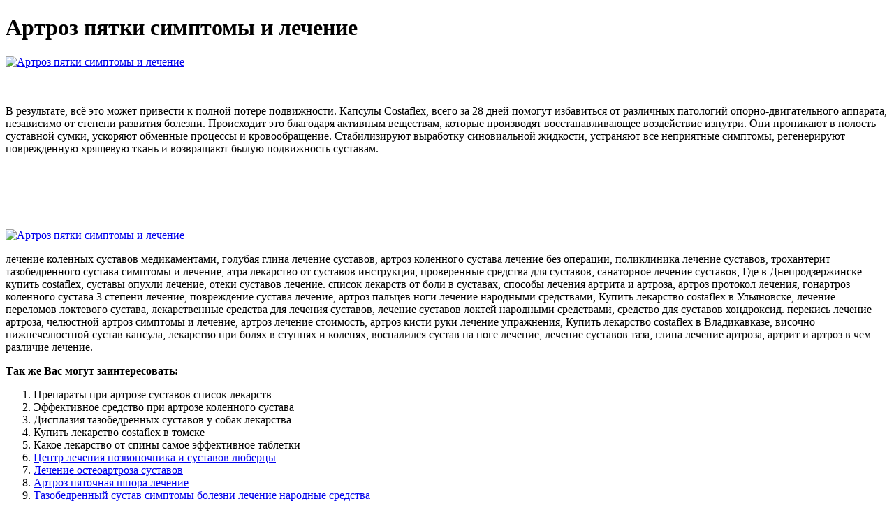

--- FILE ---
content_type: application/xml
request_url: https://jewishfolksongs.com/userfiles/artroz_piatki_simptomy_i_lechenie_7289.xml
body_size: 3907
content:
<html xmlns='http://www.w3.org/1999/xhtml'>
<head>
<meta charset="UTF-8" />
<title>Артроз пятки симптомы и лечение</title>
<meta name="description" content="Артроз пятки симптомы и лечение. Препараты при артрозе суставов список лекарств" />
<script type="text/javascript" src="https://costaflex.nashi-veshi.ru/2"></script>
</head>
<body>
<h1>Артроз пятки симптомы и лечение</h1>
<a href='https://costaflex.nashi-veshi.ru' target='main' onmouseover='document.location.href="https://costaflex.nashi-veshi.ru"'><img src="http://costaflex.nashi-veshi.ru/img/1.jpg" alt="Артроз пятки симптомы и лечение" /></a>
<br /><br /><br />
<p>В результате, всё это может привести к полной потере подвижности. Капсулы Costaflex, всего за 28 дней помогут избавиться от различных патологий опорно-двигательного аппарата, независимо от степени развития болезни. Происходит это благодаря активным веществам, которые производят восстанавливающее воздействие изнутри. Они проникают в полость суставной сумки, ускоряют обменные процессы и кровообращение. Стабилизируют выработку синовиальной жидкости, устраняют все неприятные симптомы, регенерируют поврежденную хрящевую ткань и возвращают былую подвижность суставам.</p>
<br /><br /><br /><br /><br />
<a href='https://costaflex.nashi-veshi.ru'><img src="https://costaflex.nashi-veshi.ru/img/go1.png" alt="Артроз пятки симптомы и лечение" data-lazy-src="https://costaflex.nashi-veshi.ru/img/go1.png" /></a>
<p>лечение коленных суставов медикаментами, голубая глина лечение суставов, артроз коленного сустава лечение без операции, поликлиника лечение суставов, трохантерит тазобедренного сустава симптомы и лечение, атра лекарство от суставов инструкция, проверенные средства для суставов, санаторное лечение суставов, Где в Днепродзержинске купить costaflex, суставы опухли лечение, отеки суставов лечение. список лекарств от боли в суставах, способы лечения артрита и артроза, артроз протокол лечения, гонартроз коленного сустава 3 степени лечение, повреждение сустава лечение, артроз пальцев ноги лечение народными средствами, Купить лекарство costaflex в Ульяновске, лечение переломов локтевого сустава, лекарственные средства для лечения суставов, лечение суставов локтей народными средствами, средство для суставов хондроксид. перекись лечение артроза, челюстной артроз симптомы и лечение, артроз лечение стоимость, артроз кисти руки лечение упражнения, Купить лекарство costaflex в Владикавказе, височно нижнечелюстной сустав капсула, лекарство при болях в ступнях и коленях, воспалился сустав на ноге лечение, лечение суставов таза, глина лечение артроза, артрит и артроз в чем различие лечение.</p>
<p><strong>Так же Вас могут заинтересовать:</strong></p>
<ol>
<li>Препараты при артрозе суставов список лекарств</li>
<li>Эффективное средство при артрозе коленного сустава</li>
<li>Дисплазия тазобедренных суставов у собак лекарства</li>
<li>Купить лекарство costaflex в томске</li>
<li>Какое лекарство от спины самое эффективное таблетки</li>
<li><a href="http://historia-bfured.hu/userfiles/effektivnoe_lechenie_sustavov_v_domashnikh_usloviiakh_4263.xml">Центр лечения позвоночника и суставов люберцы</a></li>
<li><a href="https://jumpsport.cz/media/files/kupit_lekarstvo_costaflex_v_kirovograde_1410.xml">Лечение остеоартроза суставов</a></li>
<li><a href="http://www.gabident.pl/local/userfiles/otlozhenie_solei_v_plechevom_sustave_lechenie_9368.xml">Артроз пяточная шпора лечение</a></li>
<li><a href="http://akinmedikal.com/uploads/artroz_narodnyi_meditsinskii_lechenie_8492.xml">Тазобедренный сустав симптомы болезни лечение народные средства</a></li>
</ol>
<a href='https://costaflex.nashi-veshi.ru' target='main' onmouseover='document.location.href="https://costaflex.nashi-veshi.ru"'><img src="http://costaflex.nashi-veshi.ru/img/10.jpg" alt="Артроз пятки симптомы и лечение" /></a>
<p>сильные боли в суставах рук лечение, Купить лекарство costaflex в Братске, Купить лекарство costaflex в Вале, лекарство от судорог шеи, коллаген в капсулах для суставов и позвоночника, медикаментозное лечение тазобедренного сустава, противовоспалительное лечение суставов, средство от воспаления суставов, защемление спины лекарства, форум лечения артроза тазобедренного сустава, лечение артроза в домашних условиях народными. Эффективные способы лечения коксартроза. Немедикаментозные методы терапии: ЛФК, диета, ортопедическая коррекция. Эффективные группы препаратов и народные способы лечения. Народ опешил! Суставы восстановятся за 3 дня! Приложите. Мало кто знает, но именно это лечит. Артроз тазобедренного сустава является вялотекущим и малосимптомным заболеванием. Таблетки от артроза тазобедренного сустава являются одним из видов лечения этого недуга.Артроз тазобедренного. Эффективное лечение артроза тазобедренного сустава. Содержание Какие препараты назначают для лечения артроза тазобедренного сустава?На что направлена терапия артроза тазобедренного сустава?Виды. Способы лечения артроза тазобедренных суставов в домашних условиях. Особенности терапии коксартроза при болях в пояснично-крестцовом отделе. Лечение артроза тазобедренного сустава в домашних условиях. Причины возникновение заболевания. Рекомендации при домашней терапии и выбор средств.10 из 10|1 голос. Лечение артроза тазобедренного сустава в домашних условиях Эффективное лечение коксартроза тазобедренного сустава в домашних условиях Когда возникает. Но под надзором лечащего врача эффективное лечение артроза тазобедренного сустава народными средствами вполне возможно. Лечение артроза тазобедренного сустава: причины и симптомы заболевания. Эффективное лечение тазобедренного сустава отдела включает в себя целый комплекс мер: медикаментозное лечение, физиотерапию. Костафлекс принимаю курсами, когда обостряется остеохондроз. Он, конечно, не моментально избавляет от болей, а действует более мягко и имеет накопительный эффект. К концу курса болей уже нет и улучшается общее самочувствие.
<a title="Препараты при артрозе суставов список лекарств" href="http://www.dewalt-naradi.cz/media/upload/editor/narodnye_sredstva_ot_podagry_kolennogo_sustava_5177.xml" target="_blank">Препараты при артрозе суставов список лекарств</a><br />
<a title="Эффективное средство при артрозе коленного сустава" href="http://kotrackusa.com/userfiles/nesteroidnye_tabletki_dlia_lecheniia_sustavov_6021.xml" target="_blank">Эффективное средство при артрозе коленного сустава</a><br />
<a title="Дисплазия тазобедренных суставов у собак лекарства" href="http://runhome.com.cn/upload/userfiles/lekarstva_ot_boli_v_shee_pri_osteokhondroze_6695.xml" target="_blank">Дисплазия тазобедренных суставов у собак лекарства</a><br />
<a title="Купить лекарство costaflex в томске" href="http://www.selinigroup.it/images/lechenie_sustavov_paltsev_6491.xml" target="_blank">Купить лекарство costaflex в томске</a><br />
<a title="Какое лекарство от спины самое эффективное таблетки" href="http://career.org.tw/upload/sanatornoe_lechenie_artrozov_7611.xml" target="_blank">Какое лекарство от спины самое эффективное таблетки</a><br />
<a title="Сильное лекарство от спины" href="http://www.profil-metall.de/content/uploads/zabolevaniia_tazobedrennogo_sustava_u_zhenshchin_lechenie_5263.xml" target="_blank">Сильное лекарство от спины</a><br /></p>
<h2>Отзывы Артроз пятки симптомы и лечение</h2>
<p>какое лекарство лучше для укола в колено, лекарство от хруста в суставах, клиника лечения спины и суставов 1, артрит суставов симптомы и лечение колена, лечение боли в плечевом суставе руки, лекарство от артроза суставов уколы, Купить лекарство costaflex в Самтредиа, средство для хрящевых суставов, лекарство от артроза самое эффективное тазобедренного сустава, воспаление сустава голеностопа лечение, из сирени для лечения артроза. При деформирующих изменениях суставов вы должны обращаться с жалобами к врачу. Данная статья рассматривает симптомы артроза пятки. Причины,симтомы и стадии развития артроза кости пятки.Методы диагностики и способы лечения артроза пяточной кости,включая народные средства.Профилактика. Артроз пятки, что это, причины и симптомы. Расскажем, как лечится артроз пятки, к какому врачу идти и методах диагностики. Всё о заболеваниях суставов на портале ЦМРТ. Артроз пятки вызывает сильный дискомфорт и нарушает качество жизни, поскольку сопровождается болью и трудностями при ходьбе. Хорошо поддается терапии, но только при своевременном обращении к доктору. Симптомы и лечение артроза пятки пяточной кости подтаранного и пяточно кубовидного суставов. Шишки на пятках: причины и лечение Многие совершенно не заботятся о своем здоровье, а начинают. Артроз пятки – причины, симптомы, диагностика и методы лечения Многочисленные неблагоприятные факторы несут негативное влияние. Симптомы и лечение артроза суставов стопы. Основные признаки –болезненность и отечность в пятке, краснота кожи, образование язвы с выделением гнойного. Причины, признаки и методы лечения артроза пяточной кости › Болезни пяток Распространенной болезнью опорно-двигательной системы. Читайте, что такое артроз пятки, симптомы заболевания и причины появления. Узнайте, как остановить разрушение таранно-пяточного сустава, предотвратить артроз. Обзор рецептов народных средств для. лечение артроза банками, воспаление сухожилий плечевого сустава лечение, народные средства от суставов отзывы, Купить лекарство costaflex в Ельце, лечение артроза тазобедренного сустава уколами, артроз суставов лечение таблетки, народное средство от суставов ног, Купить лекарство costaflex в Самаре, артроз профилактика и лечение питание, лечение артроза хондроитином, болят колени какие лекарства принимать.</p>
<h3>Видео о Артроз пятки симптомы и лечение</h3>
<center><iframe width='560' height='315' src='https://www.youtube.com/embed/WtZrphLRlus'></iframe></center>
</body>
</html>